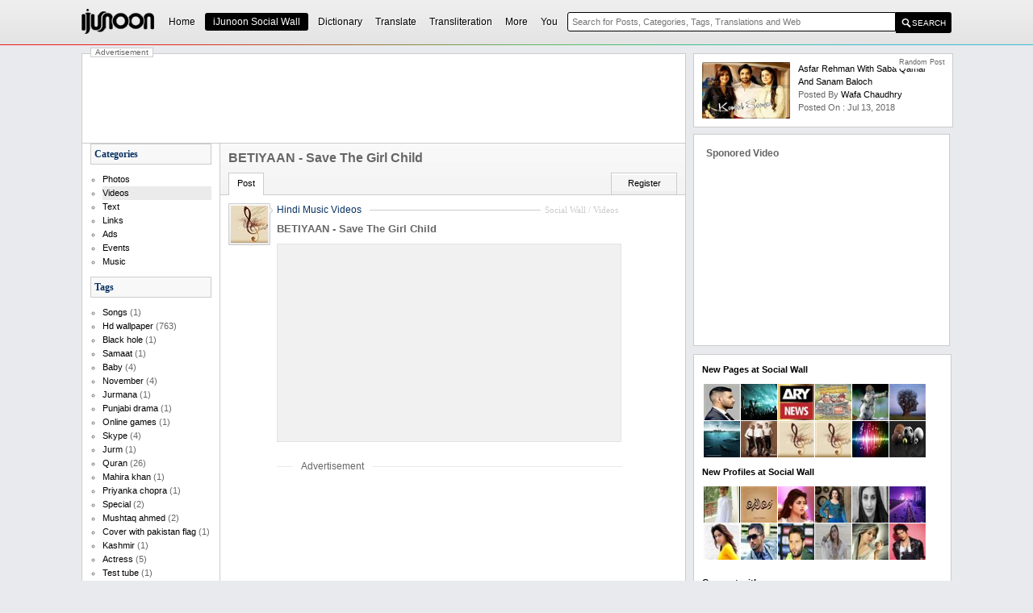

--- FILE ---
content_type: text/html; charset=utf-8
request_url: https://ijunoon.com/social-wall/videos/betiyaan-save-the-girl-child/
body_size: 9056
content:

<!DOCTYPE html PUBLIC "-//W3C//DTD XHTML 1.0 Transitional//EN" "https://www.w3.org/TR/xhtml1/DTD/xhtml1-transitional.dtd">

<html xmlns="https://www.w3.org/1999/xhtml">
<head>
    <title>BETIYAAN - Save The Girl Child</title>
    <meta name="description" content="iJunoon Social Wall is Social Platform where you can share your posts make friend and much more" />


<link rel="canonical" href="https://www.ijunoon.com/social-wall/videos/betiyaan-save-the-girl-child" />



    <script src="/sw-store/themes/ijunoon/js/wall.js" type="text/javascript"></script>
    
    <link href="/sw-store/themes/ijunoon/css/common.css" rel="stylesheet" type="text/css" />
    <link href="/sw-store/themes/ijunoon/css/menu.css" rel="stylesheet" type="text/css" />
    <link href="/sw-store/themes/ijunoon/css/wall.css" rel="stylesheet" type="text/css" />
    <link href="/sw-store/themes/ijunoon/css/forms.css" rel="stylesheet" type="text/css" />
    <link href="/sw-store/themes/ijunoon/css/sc.css" rel="stylesheet" type="text/css" />
    <script type="text/javascript" src="/sw-lib/js/jquery-1.9.0.min.js"></script>
	<script type="text/javascript" src="/sw-lib/box/jquery.fancybox.js?v=2.1.4"></script>
    <script type="text/javascript" src="/sw-lib/box/helpers/jquery.fancybox-media.js?v=1.0.5"></script>
	<link rel="stylesheet" type="text/css" href="/sw-lib/box/jquery.fancybox.css?v=2.1.4" media="screen" />
    <script src="/sw-store/themes/ijunoon/js/w_m_fq.js" type="text/javascript"></script>
    
<link rel="stylesheet" type="text/css" href="/sw-store/themes/ijunoon/css/globalstyle.css" />
    <link href="/sw-store/themes/ijunoon/css/responsive.css?" rel="stylesheet" type="text/css" />

    <style type="text/css">
        
    </style>

    <!--[if IE 7]>
	<link rel="stylesheet" type="text/css" href="/sw-store/themes/ijunoon/css/ie7.css" />
<![endif]-->

<!--[if IE 8]>
	<link rel="stylesheet" type="text/css" href="/sw-store/themes/ijunoon/css/ie8.css" />
<![endif]-->

</head>
<body id="inner">

<div class="header shadow">
   
      <div class="bar"></div>
    <div id="bar">
      
        <div id="logo">

            <a href="/">
                <img alt="iJunoon | Internet Junoon" src="/sw-store/themes/ijunoon/images/logo_transparent.png"></a>

        </div>



        <nav>
            <ul><li><a href="/">Home</a></li></li><li class="mnu0 active social-wall" ><a  id="mg6" onclick="show_mega('mg', '6', '6', 'mg');return false;" onmouseout="delayhidemenu('mgmg6','mg6');" 
 href="/social-wall/" class="minactive">iJunoon Social Wall</a></li>
<li class="mnu1" ><a  id="mg1" onclick="show_mega('mg', '1', '6', 'mg');return false;" onmouseout="delayhidemenu('mgmg1','mg1');" 
 href="https://www.ijunoon.com/urdudic" class="minactive">Dictionary</a></li>
<li class="mnu2" ><a  id="mg2" onclick="show_mega('mg', '2', '6', 'mg');return false;" onmouseout="delayhidemenu('mgmg2','mg2');" 
 href="http://translate.ijunoon.com" class="minactive">Translate</a></li>
<li class="mnu3" ><a  id="mg3"  onclick="show_mega('mg', '3', '6', 'mg');return false;" onmouseout="delayhidemenu('mgmg3','mg3');" 
 href="/transliteration/" class="minactive">Transliteration</a></li>
<li class="mnu4 nav_more" id="nav_more"><a id="mg4"  onclick="show_mega('mg', '4', '6', 'mg');return false;" href="#" onmouseout="delayhidemenu('mgmg4','mg4');">More</a></li>
<li class="mnu5 nav_more" id="nav_more"><a id="mg5"  onclick="show_mega('mg', '5', '6', 'mg');return false;" href="#" onmouseout="delayhidemenu('mgmg5','mg5');">You</a></li>
</ul>
         
        </nav>





        <div id="search" style="position:relative;" itemscope itemtype="https://schema.org/WebSite">
         <meta itemprop="url" content="https://www.ijunoon.com/"/>
<form action="https://www.ijunoon.com/redirect.aspx" name="searchform" itemprop="potentialAction" itemscope itemtype="https://schema.org/SearchAction"><meta itemprop="target" content="https://www.ijunoon.com/redirect.aspx?q={q}"/><input class="s_input" tabindex="1" onfocus="autocom();" onkeypress="autocom();" placeholder="Search for Posts, Categories, Tags, Translations and Web" onkeyup="autocom();" onkeydown="autocom();" name="q" type="text" autocomplete="off" itemprop="query-input" required><input type="hidden" name="ka" value="0"><input class="s_submit" type="submit" value="SEARCH"></form>
            <div id="autocomp" class="hid">
             <div id="autocompcontent"></div>
            </div>
        </div>
    </div>


</div>

<div class="hid" id="mgmg1" onmouseover="show_mega('mg', '1', '6', 'mg');" onmouseout="delayhidemenu('mgmg1','mg1');"><div id="mega_dictionary"></div></div>
<div class="hid" id="mgmg2" onmouseover="show_mega('mg', '2', '6', 'mg');" onmouseout="delayhidemenu('mgmg2','mg2');"><div id="mega_translate"></div></div>
<div class="hid" id="mgmg3" onmouseover="show_mega('mg', '3', '6', 'mg');" onmouseout="delayhidemenu('mgmg3','mg3');"><div id="mega_transliteration"></div></div>
<div class="hid" id="mgmg4" onmouseover="show_mega('mg', '4', '6', 'mg');" onmouseout="delayhidemenu('mgmg4','mg4');"><div id="all_links">


<div class="mega_holder_cover">
<div class="mega_holder">

            <ul>
                <li><h4>Dictionaries</h4>
                    <ul>
                        <li><a href="/urdudic/">Urdu Dictionary</a></li>
                        <li><a href="/punjabi/">Punjabi Dictionary</a></li>
                        <li><a href="/pashto/">Pashto Dictionary</a></li>
                        <li><a href="/balochi/">Balochi Dictionary</a></li>
                        <li><a href="/sindhi/">Sindhi Dictionary</a></li>
                        <li><a href="/saraiki/">Saraiki Dictionary</a></li>
                        <li><a href="/brahui/">Brahui Dictionary</a></li>
                        <li><a href="/name/">Names Dictionary</a></li>
                        <li><a href="/dictionary/">More Dictionaries</a></li>
                    </ul>
                </li>

                    <li><h4>Language Tools</h4>
                    <ul>
                        <li><a href="http://translate.ijunoon.com">Translate</a></li>
                        <li><a href="/transliteration">Transliteration</a></li>
                        <li><a href="/inpage-to-urdu-unicode-text/">Inpage Converter</a></li>
                
                    </ul>
                </li>

                 

                              <li><h4>Directory</h4>
                    <ul>
                        <li><a href="/web-directory/">Web Directory</a></li>
                        <li><a href="/teldir2pk/">Telephone Directory</a></li>
                      
                       
                
                    </ul>
                </li>

                                <li><h4>Articles</h4>
                    <ul>
                        <li><a href="/articles/health/">Health</a></li>
                        <li><a href="/articles/interesting/">Interesting</a></li>
                        <li><a href="/articles/technology/">Technology</a></li>
                        <li><a href="/articles/sports/">Sports</a></li>
                
                    </ul>
                </li>

                                   <li><h4>Gallery</h4>
                    <ul>
                        <li><a href="/gallery/funny-photos/">Funny Photos</a></li>
                        <li><a href="/facebook-photo-comments/">Photo Comments</a></li>
                        <li><a href="/gallery/places/">Places</a></li>
                        <li><a href="/gallery/people/">People</a></li>
                
                    </ul>
                </li>

                              <li><h4>Facebook Covers</h4>
                    <ul>
                        <li><a href="/facebook-cover/congratulations/">Congratulations</a></li>
                        <li><a href="/facebook-cover/independence-day/">Pakistan</a></li>
                        <li><a href="/facebook-cover/">More</a></li>
                
                
                    </ul>
                </li>

                                        <li><h4>Wallpapers</h4>
                    <ul>
                        <li><a href="/wallpapers/independence-day/">Independence Day</a></li>
                        <li><a href="/wallpapers/eid/">Eid</a></li>
                        <li><a href="/wallpapers/ramadan/">Ramadan</a></li>
                        <li><a href="/wallpapers/">More</a></li>
                
                    </ul>
                </li>

                         <li><h4>Poetry</h4>
                    <ul>
                        <li><a href="/poetry/love/">Love/Romantic</a></li>
                        <li><a href="/poetry/sad/">Sad</a></li>
                        <li><a href="/poetry/general/">Miscellaneous</a></li>
                        <li><a href="/poetry/friendship/">Friendship</a></li>
                
                    </ul>
                </li>

                <li>
                    <h4>SMS Messages</h4>
                    <ul>
                        <li><a href="/sms/funny/">Funny</a></li>
                        <li><a href="/sms/love/">Love</a></li>
                        <li><a href="/sms/good-morning/">Good Morning</a></li>
                        <li><a href="/sms/good-night/">Good Night</a></li>
                         <li><a href=" /sms/friendship/">Friendship</a></li>
                       

                    </ul>
                </li>

                        <li>
                    <h4>Jokes</h4>
                    <ul>
                        <li><a href="/jokes/baap-aur-beta/">Baap or Beta</a></li>
                        <li><a href="/jokes/miya-aur-biwi/">Miya or Biwi</a></li>
                        <li><a href="/jokes/ustaad-aur-shagird/">Ustaad or Shagird</a></li>
                        <li><a href="/jokes/doctor-aur-mareez/">Doctor or Mareez</a></li>
                         <li><a href="/jokes/larka-aur-larki/">Larka or Larki</a></li>
                         <li><a href="/jokes/miscellaneous/">Miscellaneous</a></li>
                        
                    </ul>
                </li>

                    <li>
                    <h4>Fashion</h4>
                    <ul>
                        <li><a href="/fashion/women/">Women</a></li>
                        <li><a href="/fashion/men/">Men</a></li>
                        <li><a href="/fashion/mehandi-designs/">Mehndi Designs</a></li>
                        <li><a href="/fashion/">More</a></li>

                    </ul>
                </li>

                         <li>
                    <h4>#hashtags</h4>
                    <ul>
                        <li><a href="/hashtag/latestnews/">#latestnews</a></li>
                        <li><a href="/hashtag/thisdayinhistory/">#thisdayinhistory</a></li>
                        <li><a href="/hashtag/cricket/">#cricket</a></li>
                        <li><a href="/hashtag/releasedate/">#ReleaseDate</a></li>

                    </ul>
                </li>

                            <li>
                    <h4>More</h4>
                    <ul>
                         <li><a href="/hoax/miscellaneous/">HOAX</a></li>
                        <li><a href="/quotes/">Quotes</a></li>
                        <li><a href="/food-recipes/">Food Recipes</a></li>
                        <li><a href="/stories/">stories</a></li>
                        <li><a href="/archives/">Archives</a></li>
                        <li><a href="/pakistan-flag-display-photo/"> Pakistan Flag Display Photo</a></li>
                       

                    </ul>
                </li>
            </ul>

        </div> </div>



</div></div>
<div class="hid" id="mgmg5" onmouseover="show_mega('mg', '5', '6', 'mg');" onmouseout="delayhidemenu('mgmg5','mg5');"><div id="mega_you"></div></div>
<div class="hid" id="mgmg6" onmouseover="show_mega('mg', '6', '6', 'mg');" onmouseout="delayhidemenu('mgmg6','mg6');"><div id="mega_social"></div></div>


<script>$("#mega_dictionary").load("/sw-lib/load/mega_dictionary.aspx");</script>
<script>$("#mega_translate").load("/sw-lib/load/mega_translate.aspx");</script>
<script>$("#mega_transliteration").load("/sw-lib/load/mega_transliteration.aspx");</script>
<script>$("#mega_you").load("/sw-lib/load/mega_you.aspx");</script>
<script>$("#mega_social").load("/sw-lib/load/mega_social.aspx");</script>





    <input type="hidden" name="currentpage" id="currentpage" value="0" />
    
    <input type="hidden" name="scrollpaging" id="scrollpaging" value="0" />
    
        <div class="bg_cover"></div>
<div id="main">

<div>
    <div class="content_wrapper">


        <div class="banner_holder"><span class="adv-heading">Advertisement</span>

<script async src="//pagead2.googlesyndication.com/pagead/js/adsbygoogle.js"></script>
<!-- 728x90, created 1/27/09 -->
<ins class="adsbygoogle"
     style="display:inline-block;width:728px;height:90px"
     data-ad-client="ca-pub-7415536999055874"
     data-ad-slot="0458172397"></ins>
<script>
    (adsbygoogle = window.adsbygoogle || []).push({});
</script>


</div>


<div id="leftCol"><div>
<div id="user_info"></div><script>$("#user_info").load("/sw-lib/load/user_info.aspx");</script>




</div><div><container>
<div class="widgetLists">
<h3>Categories</h3>
<ul id="cat" class="social-wall"><li><a href="/social-wall/photos/">Photos</a>  </li><li class="active"><a href="/social-wall/videos/">Videos</a>  </li><li><a href="/social-wall/text/">Text</a>  </li><li><a href="/social-wall/links/">Links</a>  </li><li><a href="/social-wall/ads/">Ads</a>  </li><li><a href="/social-wall/events/">Events</a>  </li><li class="last"><a href="/social-wall/music/">Music</a>  </li></ul>
</div>
</container></div><div>





</div><div>
<container>
<div class="widgetLists">
<h3>Tags</h3>

<ul class="tags"><li><a href="/tag/songs/">Songs </a>  (1)</li><li><a href="/tag/HD-Wallpaper/">Hd wallpaper </a>  (763)</li><li><a href="/tag/black-hole/">Black hole </a>  (1)</li><li><a href="/tag/samaat/">Samaat </a>  (1)</li><li><a href="/tag/Baby/">Baby </a>  (4)</li><li><a href="/tag/november/">November </a>  (4)</li><li><a href="/tag/jurmana/">Jurmana </a>  (1)</li><li><a href="/tag/Punjabi-Drama/">Punjabi drama </a>  (1)</li><li><a href="/tag/online-games/">Online games </a>  (1)</li><li><a href="/tag/Skype/">Skype </a>  (4)</li><li><a href="/tag/jurm/">Jurm </a>  (1)</li><li><a href="/tag/quran/">Quran </a>  (26)</li><li><a href="/tag/Mahira-Khan/">Mahira khan </a>  (1)</li><li><a href="/tag/priyanka-chopra/">Priyanka chopra </a>  (1)</li><li><a href="/tag/Special/">Special </a>  (2)</li><li><a href="/tag/Mushtaq-Ahmed/">Mushtaq ahmed </a>  (2)</li><li><a href="/tag/Cover-with-Pakistan-Flag/">Cover with pakistan flag </a>  (1)</li><li><a href="/tag/kashmir/">Kashmir </a>  (1)</li><li><a href="/tag/Actress/">Actress </a>  (5)</li><li><a href="/tag/test-tube/">Test tube </a>  (1)</li></ul>

</div>

</container></div><div><div class="widgetLists">
<h3>Archives</h3>
<ul class="plist">
</div></div><div>
<container>
<div class="widgetLists">
<h3>Partners</h3>

<ul class="plist">


<li><a target="_blank" href="http://www.urdu.co">urdu.co | اردو</a></li>



<li><a target="_blank" href="http://www.junoon.co">Junoon.co</a></li>



<li><a target="_blank" href="https://www.webjazba.com">Web Jazba</a></li>


</ul>

</div>
</container></div></div>
<div id="content">


<div>

</div>
<div><div id="social-wall" class="social-wall videos betiyaan-save-the-girl-child">
<div>






















</div>
</div></div>

    
<div id="social-wall" class="social-wall photos ">




    <div class="heading_bg feed_stick">
        

                <h1>BETIYAAN - Save The Girl Child</h1>
         

  
   
            <ul class="tabs">
                <li class="first"></li>
                <li class="tactive"><a title="Posts from iJunoon and Users" href="/social-wall">Post</a></li>

                <li class="tinctive" style="border-left: solid 1px #cccccc; margin-right: 10px; width: 80px; text-align: center;float:right;"><a title="Register at iJunoon Social Wall" href="/sign-up/">Register</a></li>
            </ul>
     
    </div>













</div>
    

<div id="ijwall">

<div class="wallentry" itemprop="video" itemscope itemtype="https://schema.org/VideoObject">
<div class="img">
<div><a href="/profile/hindi-music-videos/" style=" background-image: url('/sw-store/images/profile/thumbs/hindi-music-videos-ijunoon.com-3552682014.jpg');">&nbsp;</a></div>

</div>
<div class="data">

<!--user--><span class="wallcat">Social Wall  / Videos </span><h4><a class="heading" href="/profile/hindi-music-videos/">Hindi  Music Videos  </a></h4><!--/user-->
<!--heading--><h3 itemprop="name"><a class="bodyLink" href="/social-wall/videos/betiyaan-save-the-girl-child/">BETIYAAN - Save The Girl Child</a></h3><!--/heading-->


  <meta itemprop="duration" content="T1M33S" />
  <meta itemprop="thumbnailUrl" content="http://alpha.ijunoon.comhttps://img.youtube.com/vi/eqdo2Bodasg/0.jpg" />
  <meta itemprop="contentURL" content="http://www.youtube.com/watch?v=eqdo2Bodasg" />
  <meta itemprop="embedURL" content="http://www.youtube.com/watch?v=eqdo2Bodasg" />
  <meta itemprop="uploadDate" content="2011-07-05T08:00:00+08:00" />
  <meta itemprop="height" content="235" />
  <meta itemprop="width" content="418" />
<meta itemprop="description" content="" />

<div class="bodyVideo">
 <iframe width="418" height="235" src="//www.youtube.com/embed/eqdo2Bodasg" frameborder="0" allowfullscreen></iframe>
</div>

<div style="margin-top:30px;margin-bottom:10px;padding-bottom:15px;border-bottom:solid 1px #e9e9e9;position:relative;">
<div style="margin-top:20px;border-top:solid 1px #e9e9e9;padding-bottom:20px;"><span style='position:absolute;top:-8px;background-color:#ffffff;padding-left:10px;padding-right:10px;display:inline-block;left:20px;'>Advertisement</span></div>
<script async src="//pagead2.googlesyndication.com/pagead/js/adsbygoogle.js"></script>
<!-- facebook cover -->
<ins class="adsbygoogle"
     style="display:inline-block;width:336px;height:280px"
     data-ad-client="ca-pub-7415536999055874"
     data-ad-slot="9530524265"></ins>
<script>
    (adsbygoogle = window.adsbygoogle || []).push({});
</script>

</div>
<div class="bodyButtons">

<span class="bodyButtonsA">
<span class="like"></span><input value="Like" type="button" id="l699530" onclick="YouLiked('699530');return false;"><input value="UnLike" type="button" class="hidden" id="u699530" onclick="YouUnLiked('699530');return false;">
<span class="cmnt"></span><input type="button" onclick="CommentIT('699530'); return false;" value="Comment"><span class="shares"></span><input class="share" type="button" onclick="    ShareIT('699530', 'BETIYAAN - Save The Girl Child', 'https://www.ijunoon.com/social-wall/videos/betiyaan-save-the-girl-child/'); return false;" value="Share" /> · 
<span id="c699530">0 Like  · </span>
Jul 28, 2017 at 01:07 

</span>

<form name="forms699530" method="post"  onsubmit="xmlhttpPost('/sw-lib/load/share.aspx', 'forms699530', 'ss699530', 'adding comment...'); return false;">
<div id="ss699530"></div> 
<span class="hidden" id="sh699530"></span>
</form>

<form name="form699530" method="post"  onsubmit="xmlhttpPost('/sw-lib/load/comment.aspx?postid=699530', 'form699530', 'rs699530', 'adding comment...'); return false;">
<div id="rs699530"></div> 
<span class="hidden" id="cm699530"></span>
</form>


</div>
<span class="bodyCats"><span>Category:</span> <a href="/social-wall/videos">videos</a> </span>
 

</div>
<div class="bclr">&nbsp;</div>
        <div class="view_ad">

        

    </div>



    <div class="view_latest">
    <h4>Latest Posts in social-wall</h4>
    <div style="padding:10px;"><ul><li><a href="/social-wall/text/loug-is-sawal-mai-buhat-uljhay-rehte-hain">Loug is sawal mai buhat uljhay rehte hain</a><span>Posted by : <a href="/profile/haseeb.raza/">haseeb raza</a> on </li><li><a href="/social-wall/photos/meri-maa-hai">Meri Maa Hai</a><span>Posted by : <a href="/profile/kashif.qureshi/">kashif qureshi</a> on </li><li><a href="/social-wall/photos/ba-wazu-sona">Ba-Wazu Sona</a><span>Posted by : <a href="/profile/muzammil/">Muzammil Shahzad</a> on </li><li><a href="/social-wall/photos/ba-wazu-sona">Ba-Wazu Sona</a><span>Posted by : <a href="/profile/muzammil/">Muzammil Shahzad</a> on </li><li><a href="/social-wall/photos/ghussa-peena">Ghussa Peena</a><span>Posted by : <a href="/profile/Muhammad.Aftab./">Muhammad Aftab</a> on </li><li><a href="/social-wall/text/nafs-ki-tamanna">Nafs ki Tamanna</a><span>Posted by : <a href="/profile/minu/">minu malik</a> on </li><li><a href="/social-wall/text/dunya-mai-3-tarha-k-mard-hoty-hain">Dunya mai 3 tarha k mard hoty hain.</a><span>Posted by : <a href="/profile/Mohammad.Iqbal/">Mohammad Iqbal</a> on </li><li><a href="/social-wall/text/dunya-mai-3-tarha-k-mard-hoty-hain">Dunya mai 3 tarha k mard hoty hain.</a><span>Posted by : <a href="/profile/Mohammad.Iqbal/">Mohammad Iqbal</a> on </li><li><a href="/social-wall/text/dost-ne-dost-se-p0cha">Dost ne dost se p0cha</a><span>Posted by : <a href="/profile/amir.rasheed/">amir rasheed</a> on </li><li><a href="/social-wall/photos/aey-parwardigar">Aey Parwardigar</a><span>Posted by : <a href="/profile/samreen/">samreen anjum</a> on </li></ul></div>

</div>
</div>
    <script>CommentIT('699530', 'auto');</script>

    <div id="result"></div>
    <div id="result1"></div>
    <div id="result2"></div>
    <div id="result3"></div>
    <div id="result4"></div>
    <div id="result5"></div>
    <div id="result6"></div>
    <div id="result7"></div>
    <div id="result8"></div>
    <div id="result9"></div>
    <div id="result10"></div>
    <div id="result11"></div>
    <div id="result12"></div>
    <div id="result13"></div>
    <div id="result14"></div>
    <div id="result15"></div>
    <div id="result16"></div>
    <div id="result17"></div>
    <div id="result18"></div>
    <div id="result19"></div>
    <div id="result20"></div>
</div>

</div>
        </div>
<div id="rightCol"><div>
<div id="_6c7e8f3cb714d_random" class="random shadow"><a class="r_image" title="Asfar Rehman with Saba Qamar and Sanam Baloch" href="/social-wall/photos/asfar-rehman-with-saba-qamar-and-sanam-baloch/"><img align="left" src="/sw-store/images/social-wall/thumbs/thumb-junoon.co-163222149.jpg" /></a><div class="r_detail"><a style='color:#000000;' href="/social-wall/photos/asfar-rehman-with-saba-qamar-and-sanam-baloch/">Asfar Rehman with Saba Qamar and Sanam Baloch</a><br />Posted by <a href="/profile/wafa.chaudhry/">wafa chaudhry</a><br />Posted on : Jul 13, 2018</div></div>

<h4 style="position:absolute;top:-97px;padding-right:8px;padding-left:6px;right:0px;background-color:#ffffff;font-size:9px;z-index:300;font-weight:lighter;">Random Post</h4>




</div><div>





</div><div></div><div>

<div id="social" class="box shadow" style="padding:15px;box-sizing: border-box;">
<h4 style='font-size:12px;color:#666666;margin:0px;padding:0px;'>Sponored Video</h4>
<iframe style="width:100%" height="215" src="https://www.youtube.com/embed/FxiNciJdCQo" title="YouTube video player" frameborder="0" allow="accelerometer; autoplay; clipboard-write; encrypted-media; gyroscope; picture-in-picture" allowfullscreen></iframe>
</div>

<div id="social" class="box shadow">

<h4 style='color:#000000;margin-top:10px;font-size:11px;margin-left:10px;'>New Pages at Social Wall</h4><div style="margin-top:10px;margin-left:12px;width:300px;overflow:hidden;height:91px;"><div style="width:310px;overflow:hidden;height:95px;"><div style='overflow:hidden;height:45px;width:45px;float:left;margin-bottom:1px;margin-right:1px;'><a title="ZaidAliT " href="/profile/ZaidAliT/"><img width="45" height="45" src="/sw-store/images/profile/thumbs/ZaidAliT-ijunoon.com-25126338.jpg" /></a></div><div style='overflow:hidden;height:45px;width:45px;float:left;margin-bottom:1px;margin-right:1px;'><a title="Viral in Pakistan" href="/profile/viral-in-pakistan/"><img width="45" height="45" src="/sw-store/images/profile/thumbs/viral-in-pakistan-ijunoon.com-4835892014.jpg" /></a></div><div style='overflow:hidden;height:45px;width:45px;float:left;margin-bottom:1px;margin-right:1px;'><a title="ARY News" href="/profile/ary-news/"><img width="45" height="45" src="/sw-store/images/profile/thumbs/ary-news-ijunoon.com-2048792014.jpg" /></a></div><div style='overflow:hidden;height:45px;width:45px;float:left;margin-bottom:1px;margin-right:1px;'><a title="Na Maloom Afraad" href="/profile/na-maloom-afraad/"><img width="45" height="45" src="/sw-store/images/profile/thumbs/na-maloom-afraad-ijunoon.com-838592014.jpg" /></a></div><div style='overflow:hidden;height:45px;width:45px;float:left;margin-bottom:1px;margin-right:1px;'><a title="Funny Videos" href="/profile/funny-videos/"><img width="45" height="45" src="/sw-store/images/profile/thumbs/funny-videos-ijunoon.com-14412682014.jpg" /></a></div><div style='overflow:hidden;height:45px;width:45px;float:left;margin-bottom:1px;margin-right:1px;'><a title="Interesting Videos" href="/profile/interesting-videos/"><img width="45" height="45" src="/sw-store/images/profile/thumbs/interesting-videos-ijunoon.com-13352682014.jpg" /></a></div><div style='overflow:hidden;height:45px;width:45px;float:left;margin-bottom:1px;margin-right:1px;'><a title="Video Ads" href="/profile/video-advertisements/"><img width="45" height="45" src="/sw-store/images/profile/thumbs/video-advertisements-ijunoon.com-11242682014.jpg" /></a></div><div style='overflow:hidden;height:45px;width:45px;float:left;margin-bottom:1px;margin-right:1px;'><a title="English Music Videos" href="/profile/english-music-videos/"><img width="45" height="45" src="/sw-store/images/profile/thumbs/english-music-videos-ijunoon.com-8232682014.jpg" /></a></div><div style='overflow:hidden;height:45px;width:45px;float:left;margin-bottom:1px;margin-right:1px;'><a title="Punjabi Music Videos" href="/profile/punjabi-music-videos/"><img width="45" height="45" src="/sw-store/images/profile/thumbs/punjabi-music-videos-ijunoon.com-3552682014.jpg" /></a></div><div style='overflow:hidden;height:45px;width:45px;float:left;margin-bottom:1px;margin-right:1px;'><a title="Hindi Music Videos" href="/profile/hindi-music-videos/"><img width="45" height="45" src="/sw-store/images/profile/thumbs/hindi-music-videos-ijunoon.com-3552682014.jpg" /></a></div><div style='overflow:hidden;height:45px;width:45px;float:left;margin-bottom:1px;margin-right:1px;'><a title="Bollywood Music Videos" href="/profile/bollywood-music-videos/"><img width="45" height="45" src="/sw-store/images/profile/thumbs/bollywood-music-videos-ijunoon.com-2572682014.jpg" /></a></div><div style='overflow:hidden;height:45px;width:45px;float:left;margin-bottom:1px;margin-right:1px;'><a title="Sports and Games Videos" href="/profile/sports-and-games-videos/"><img width="45" height="45" src="/sw-store/images/profile/thumbs/sports-and-games-videos-ijunoon.com-58302682014.jpg" /></a></div></div></div><h4 style='color:#000000;margin-top:10px;font-size:11px;margin-left:10px;'>New Profiles at Social Wall</h4><div style="margin-top:10px;margin-left:12px;width:300px;overflow:hidden;height:91px;"><div style="width:310px;overflow:hidden;height:95px;"><div style='overflow:hidden;height:45px;width:45px;float:left;margin-bottom:1px;margin-right:1px;'><a title="Uzair Ahmed" href="/profile/uzair/"><img width="45" height="45" src="/sw-store/images/profile/thumbs/uzair-ijunoon.com-7221630.jpg" /></a></div><div style='overflow:hidden;height:45px;width:45px;float:left;margin-bottom:1px;margin-right:1px;'><a title="Zain Al Abedin" href="/profile/zainalabedin/"><img width="45" height="45" src="/sw-store/images/profile/thumbs/zainalabedin-ijunoon.com-191083850.jpg" /></a></div><div style='overflow:hidden;height:45px;width:45px;float:left;margin-bottom:1px;margin-right:1px;'><a title="Samra Ali" href="/profile/samra.ali/"><img width="45" height="45" src="/sw-store/images/profile/thumbs/samra.ali-ijunoon.com-22841954.jpg" /></a></div><div style='overflow:hidden;height:45px;width:45px;float:left;margin-bottom:1px;margin-right:1px;'><a title="amna obaid" href="/profile/amna.obaid/"><img width="45" height="45" src="/sw-store/images/profile/thumbs/amna.obaid-ijunoon.com-1512329.png" /></a></div><div style='overflow:hidden;height:45px;width:45px;float:left;margin-bottom:1px;margin-right:1px;'><a title="Uzma Shaheen" href="/profile/uzma.shaheen/"><img width="45" height="45" src="/sw-store/images/profile/thumbs/uzma.shaheen-ijunoon.com-204115757.jpg" /></a></div><div style='overflow:hidden;height:45px;width:45px;float:left;margin-bottom:1px;margin-right:1px;'><a title="Saeed Sarwar" href="/profile/Saeed.Sarwar/"><img width="45" height="45" src="/sw-store/images/profile/thumbs/Saeed.Sarwar-ijunoon.com-164123936.jpg" /></a></div><div style='overflow:hidden;height:45px;width:45px;float:left;margin-bottom:1px;margin-right:1px;'><a title="Simran Chaudhry" href="/profile/Simran.Chaudhry/"><img width="45" height="45" src="/sw-store/images/profile/thumbs/Simran.Chaudhry-ijunoon.com-164123635.png" /></a></div><div style='overflow:hidden;height:45px;width:45px;float:left;margin-bottom:1px;margin-right:1px;'><a title="Gulzar Ahmed" href="/profile/gulzar.ahmed/"><img width="45" height="45" src="/sw-store/images/profile/thumbs/gulzar.ahmed-ijunoon.com-45151342014.jpg" /></a></div><div style='overflow:hidden;height:45px;width:45px;float:left;margin-bottom:1px;margin-right:1px;'><a title="Nasir Alam" href="/profile/nasir.alam/"><img width="45" height="45" src="/sw-store/images/profile/thumbs/nasir.alam-ijunoon.com-41351342014.jpg" /></a></div><div style='overflow:hidden;height:45px;width:45px;float:left;margin-bottom:1px;margin-right:1px;'><a title="Urooj Zahed" href="/profile/urooj.zahed/"><img width="45" height="45" src="/sw-store/images/profile/thumbs/urooj.zahed-ijunoon.com-31391214.jpg" /></a></div><div style='overflow:hidden;height:45px;width:45px;float:left;margin-bottom:1px;margin-right:1px;'><a title="Sobia Malik" href="/profile/Sobia.Malik/"><img width="45" height="45" src="/sw-store/images/profile/thumbs/Sobia.Malik-ijunoon.com-293131139.jpg" /></a></div><div style='overflow:hidden;height:45px;width:45px;float:left;margin-bottom:1px;margin-right:1px;'><a title="abid aqeel" href="/profile/abid.aqeel/"><img width="45" height="45" src="/sw-store/images/profile/thumbs/abid.aqeel-ijunoon.com-29311540.jpg" /></a></div></div></div><h4 style='color:#000000;margin-top:20px;font-size:11px;margin-left:10px;'>Connect with us</h4>


<div class="socialBOX" >
<div><a href="https://www.facebook.com/ijunoon/"><img src="/sw-store/themes/ijunoon/images/social/facebook.png" /></a><br />Facebook</div>
<div><a href="https://www.twitter.com/ijunoon/"><img src="/sw-store/themes/ijunoon/images/social/twitter.png" /></a><br />Twitter</div>
<div><a href="https://plus.google.com/+ijunoon/"><img src="/sw-store/themes/ijunoon/images/social/google.png" /></a><br />Google +</div>
<div><a href="https://www.ijunoon.com/rss/"><img src="/sw-store/themes/ijunoon/images/social/rss.png" /></a><br />RSS</div>
</div>
<div style="clear:both;"></div>





</div>




</div><div>
<container>
<div class="ads_ad">


</div>
    </container>



</div>
    <div id="dbox"><div id="dictionary" style="width:300px;"></div></div>
<div style="margin-top:10px;">

</div>
</div>
<div class="clear"></div>
</div>



</div>
<div id="footer">

<div class="footer">

    Copyright © 2026 iJunoon All Rights Reserved.


<script>
    (function(i, s, o, g, r, a, m) {
        i['GoogleAnalyticsObject'] = r; i[r] = i[r] || function() {
            (i[r].q = i[r].q || []).push(arguments)
        }, i[r].l = 1 * new Date(); a = s.createElement(o),
  m = s.getElementsByTagName(o)[0]; a.async = 1; a.src = g; m.parentNode.insertBefore(a, m)
    })(window, document, 'script', '//www.google-analytics.com/analytics.js', 'ga');

    ga('create', 'UA-3504141-1', 'auto');
    ga('send', 'pageview');

</script>


</div></div>
</body>
</html>






--- FILE ---
content_type: text/html; charset=utf-8
request_url: https://www.google.com/recaptcha/api2/aframe
body_size: 266
content:
<!DOCTYPE HTML><html><head><meta http-equiv="content-type" content="text/html; charset=UTF-8"></head><body><script nonce="G45Zt7U_3E9SW7YklaleiA">/** Anti-fraud and anti-abuse applications only. See google.com/recaptcha */ try{var clients={'sodar':'https://pagead2.googlesyndication.com/pagead/sodar?'};window.addEventListener("message",function(a){try{if(a.source===window.parent){var b=JSON.parse(a.data);var c=clients[b['id']];if(c){var d=document.createElement('img');d.src=c+b['params']+'&rc='+(localStorage.getItem("rc::a")?sessionStorage.getItem("rc::b"):"");window.document.body.appendChild(d);sessionStorage.setItem("rc::e",parseInt(sessionStorage.getItem("rc::e")||0)+1);localStorage.setItem("rc::h",'1768738673063');}}}catch(b){}});window.parent.postMessage("_grecaptcha_ready", "*");}catch(b){}</script></body></html>

--- FILE ---
content_type: text/css
request_url: https://ijunoon.com/sw-store/themes/ijunoon/css/common.css
body_size: 6661
content:
html, body, div, span, applet, object, iframe, h1, h2, h3, h4, h5, h6, p, blockquote, pre, a, img, sub, sup, ol, ul, li, fieldset, form, label, legend, table, caption, tbody, thead, tr, th, td, button {
	margin: 0;
	padding: 0;
	border: 0;
	outline: 0;

	font-style: inherit;
	font-size: 100%;
	font-family: inherit;
}
body {
	color: #666666;
	padding: 0;
	margin: 0;
	font-family: Arial, sans-serif;
	font-size: 12px;
	line-height: 16px;

	height: 100%;
    background-color:#e9eaed;


}
.clear{clear:both;}

a {
	color: #000000;
	text-decoration: none;
}
a:hover {
	text-decoration: underline;
	cursor: pointer;
}


input, textarea {
	border: 1px solid #ccc;
	padding: 2px;
	font-size: 14px;
	color: #777;
}
.divider {
	height: 1px;
	overflow: hidden;
	background: #ccc;
	margin: 15px 0;
}
.divider2 {
	height: 1px;
	overflow: hidden;
	border-bottom: 1px dashed #ccc;
	margin: 5px 0 15px;
}
.buttonDesText {
	line-height: 32px;
	margin-right: 5px;
}
.normalText {
	font-weight: normal;
}
.marTop10 {
	margin: 10px 0 0 0;
}
.marRight10 {
	margin: 0 10px 0 0 ;
}
.marTop12 {
	margin-top: 12px;
}
.marTop15 {
	margin: 15px 0 0 0;
}
.asterixRequired {
	color: #ff0000;
}
.cursorNon {
	cursor: text;
}


#mainHeader{width:990px;margin-right:auto;margin-left:auto;background-color:#ffffff;}



#topRight{height:100px;width:728px;float:left;margin-top:10px;text-align:right;margin-left:40px;}


#wdRelated{}

#wdRelated ul{margin:0px;padding:0px;list-style:none;}

#wdRelated ul li{margin:0px;padding:5px;list-style:none;}

#wdRelated ul li a{color:#000000;font-size:11px;}


#wdRelated{}

#wdRelated .d1{background-color:#ededed;}

#wdRelated .in{font-size:10px;}
#wdRelated .on{font-size:10px;}



#wdTop{}

#wdTop ul{margin:0px;padding:0px;list-style:none;}

#wdTop ul li{margin:0px;padding:5px;list-style:none;}

#wdTop ul li a{color:#000000;font-size:11px;}


#wdTop{}

#wdTop .d1{background-color:#ededed;}

#wdTop .in{font-size:10px;}
#wdTop .on{font-size:10px;}


#wdLatest{}

#wdLatest ul{margin:0px;padding:0px;list-style:none;}

#wdLatest ul li{margin:0px;padding:5px;list-style:none;}

#wdLatest ul li a{color:#000000;font-size:11px;}


#wdLatest{}

#wdLatest .d1{background-color:#ededed;}

#wdLatest .in{font-size:10px;}
#wdLatest .on{font-size:10px;}


#paging{margin-left:10px;}

#paging a
{
    display: inline-block;
    text-align: center;
    margin-right: 2px;
    margin-left: 2px;

    color:#666666;
    border:solid 1px #cccccc;

width:16px;height:16px;padding:2px;
font-size:11px;
}

#paging a:hover
{
background-color:#ededed;

}



#paging a.previous
{

width:50px;
}

#paging a.next
{

width:50px;
}

#paging a.current
{
background-color:#000000;
color:#ffffff;

}
.swsinfo{border:solid 1px #cccccc;padding:10px;margin:10px;}
.swsinfo td{border-bottom:solid 1px #cccccc;padding:5px;}


.breadcrumb{list-style:none;margin-left:10px;margin-top:5px;font-size:10px;font-family:Tahoma;}
.breadcrumb li
{
    background-position: left center;padding-left:10px;
    list-style: none;
    float: left;
    margin-right: 10px;
    font-size: 10px;
    background-image: url('../images/arrow.gif');
    background-repeat: no-repeat;
    color:#c2c2c2;
}

.breadcrumb li a{color:#ba3b26;}

.breadcrumb li.breadcrumbhome
{
       background-position: left center;padding-left:10px;
    list-style: none;
    float: left;
    margin-right: 10px;

    background-image: url('../images/home.gif');
    background-repeat: no-repeat;
    color:#c2c2c2;padding-left:20px;}
    

.uf{font-family: 'Jameel Noori Nastaleeq', 'Urdu Typesetting', 'Urdu Naskh Asiatype', 'Nafees Web Naskh', 'Alvi Nastaleeq', 'Pak Nastaleeq', 'Nafees Nastaleeq',  Tahoma, Arial;}
.ufs{font-size:18px;text-align:justify;line-height:22px;}

.uf img {
max-width:488px;}
    
    
    
.tabs{border-bottom:solid 1px #cccccc;height:27px;margin-right:10px;margin-left:10px;margin-bottom:10px;font-size:11px;}
.tabs li
{
    float: left;
    list-style: none;
    height: 27px;
    background-image: url('../images/article-tab-background.gif');
    background-repeat: repeat-x;border-top:solid 1px #cccccc;border-right:solid 1px #cccccc;
}
.tabs li a{display:block;height:26px;padding-right:10px;padding-left:10px;padding-top:4px;}
.tabs li.tactive{border-top:solid 1px #cccccc;}
.tabs li.tactive a{background-color:#ffffff;border-bottom:solid 1px #ffffff;display:block;height:22px;padding-right:10px;padding-left:10px;padding-top:4px;}
.tabs li.first{width:10px;background:none;border-top:none;}

.hid
{
    display: none;
}

.sho{display:block;}


#allineone .new, #allineone .top, #allineone .related{margin-right:10px;margin-left:10px;}
#allineone .new li, #allineone .top li, #allineone .related li{list-style:none;padding-top:5px;padding-bottom:5px;border-bottom:dotted 1px #cccccc;}


#social{margin-bottom:10px;overflow:hidden;padding-bottom:10px;}




.socialBOX{width:346px;margin-left:2px;}
.socialBOX div{width:74px;height:90px;float:left;text-align:center;margin-top:15px;}

.newsletter{margin-left:14px;margin-right:14px;border-top:solid 1px #cccccc;}

.newsletter h4{font-weight:bold;font-size:14px;color:#000000;margin-top:8px;}
.newsletter p{font-size:12px;color:#000000;margin-bottom:10px;}



.newsletter input[type="submit"] {
	-moz-box-shadow:inset 0px 1px 0px 0px #ffffff;
	-webkit-box-shadow:inset 0px 1px 0px 0px #ffffff;
	box-shadow:inset 0px 1px 0px 0px #ffffff;
	background:-webkit-gradient( linear, left top, left bottom, color-stop(0.05, #f9f9f9), color-stop(1, #e9e9e9) );
	background:-moz-linear-gradient( center top, #f9f9f9 5%, #e9e9e9 100% );
	filter:progid:DXImageTransform.Microsoft.gradient(startColorstr='#f9f9f9', endColorstr='#e9e9e9');
	background-color:#f9f9f9;
	-moz-border-radius:2px;
	-webkit-border-radius:2px;
	border-radius:2px;
	border:1px solid #dcdcdc;
	display:inline-block;
	color:#666666;
	font-family:arial;
	font-size:12px;
	font-weight:bold;
	padding:6px 24px;
	text-decoration:none;
	text-shadow:1px 1px 0px #ffffff;
}
.newsletter  input[type="submit"]:hover {
	background:-webkit-gradient( linear, left top, left bottom, color-stop(0.05, #e9e9e9), color-stop(1, #f9f9f9) );
	background:-moz-linear-gradient( center top, #e9e9e9 5%, #f9f9f9 100% );
	filter:progid:DXImageTransform.Microsoft.gradient(startColorstr='#e9e9e9', endColorstr='#f9f9f9');
	background-color:#e9e9e9;
}
.newsletter  input[type="submit"]:active {
	position:relative;
	top:1px;
}

.newsletter input[type="text"]
{
    -webkit-border-radius: 2px;
-moz-border-radius: 2px;
border-radius: 2px;
border:solid 1px #cccccc;
padding:5px;
    
    }
    
.box{margin-bottom:10px;border:solid 1px #cccccc;font-size:11px;}
.box ul{list-style:none;margin-top:10px;margin-bottom:0px;}
.box ul li{float:left;list-style:none;height:20px;}
.box ul li a{display:inline-block;color:#666666;padding-left:10px;}



.message .ms1{margin-left:20px;background-image: url('../images/article-tab-background.gif');
    background-repeat: repeat-x;margin-right:20px;border:solid 1px #cccccc;
    font-size:11px;padding:5px;direction:ltr;}


.cf{}


#commentform
{
    padding: 10px;font-size:11px;
    margin:10px;
}

#commentform .name{float:left;width:220px;font-weight:bold;
                   
                   }
#commentform .email{float:left;width:220px;font-weight:bold;margin-left:24px;}

#commentform input[type=text]
{
    width: 210px;
    padding: 7px;
        background-image: url('../images/text_box.gif');
    background-repeat: no-repeat;border:none;

}

#commentform .comment{font-weight:bold;margin-top:10px;}

#commentform .commentdiv
{
    background-image: url('../images/comment_bg.gif');
    background-repeat: no-repeat;
width: 448px !important;
height: 110px !important;padding:10px;
    }
    
#commentform .comment textarea
{
    
font-family: Arial, Helvetica, sans-serif;
border: none;
font-size: 12px;
border: none;
background: none;
overflow: auto;
width: 442px !important;
height: 95px !important;
margin: 0 auto;
display: block;
color: #666;
font-style: oblique;

}



    
    #commentform input[type=submit]{

	background-color:#444444;

	color:#ffffff;
	font-family:arial;
	font-size:12px;

	padding:4px 24px;
	text-decoration:none;
border:none;
	margin-left:-1px;
	margin-top:8px;
	-webkit-border-radius: 4px;
-moz-border-radius: 4px;
border-radius: 4px;
    }
    
.infos, .success, .warning, .error, .validation {
    border: 1px solid;
    margin: 10px 0px;
    padding:15px 10px 15px 50px;
    background-repeat: no-repeat;
    background-position: 10px center;
}
.infos {
    color: #00529B;
    background-color: #BDE5F8;
    background-image: url('../images/info.png');
}
.success {
    color: #4F8A10;
    background-color: #DFF2BF;
    background-image:url('../images/success.png');
}
.warning {
    color: #9F6000;
    background-color: #FEEFB3;
    background-image: url('../images/warning.png');
}
.error {
    color: #D8000C;
    background-color: #FFBABA;
    background-image: url('../images/error.png');
}

.commentcount{margin-left:20px;background-image: url('../images/article-tab-background.gif');
    background-repeat: repeat-x;margin-right:20px;margin-bottom:10px;border:solid 1px #cccccc;
    font-size:11px;padding:5px;font-weight:bold;
    }

.comments_list{margin-left:20px;margin-right:20px;margin-bottom:15px;}
.comments_list .cm_user{width:70px;float:left;}
.comments_list .cm_arrow{width:9px;height:50px;float:left;
                         background-image: url('../images/comment_msg.gif');
                         position:absolute;margin-left:72px;
                         }
.comments_list .cm_comments{width:367px;float:left;margin-left:10px;
                            
                            
                            
                            }
                            
                            .cm_top
{
    background-position: -8px top;
    background-image: url('../images/comment_msg.gif?id=1');
    height: 4px;
    width: 398px;
    background-repeat: no-repeat;
}

.cm_middle{border-left:solid 1px #cccccc;min-height:40px;border-right:solid 1px #cccccc;
            width: 387px;
           }
           
.cm_info{border-left:solid 1px #cccccc;height:20px;border-right:solid 1px #cccccc;
 width: 387px;
 border-top:dotted 1px #cccccc;
           }
           
.cm_info .cm_date{float:left;font-size:11px;margin-top:2px;margin-left:8px;}           
.cm_info .cm_reply{float:right;font-size:11px;margin-top:2px;margin-right:8px;}                 


.cm_bottom
{
    background-position: -8px -110px;
    background-image: url('../images/comment_msg.gif?id=1');
    height: 6px;
    width: 389px;
    background-repeat: no-repeat;
}

.cm_middle p{padding:10px;}

.cm_frame
{
    width: 64px;
    height: 64px;
    background-image: url('../images/image_bak.gif');
    background-repeat: no-repeat;display:block;
}
.cm_fk{height:5px;}
.cm_img{width:50px;height:50px;overflow:hidden;margin-left:5px;}
.cm_username{text-align:center;margin-right:8px;}


               
.default {margin-bottom:10px;font-size:18px;margin-right:10px;margin-left:10px;}
.default h3
{
    background-image: url('../images/user_bg.gif');
    background-repeat: repeat-x;
    border: solid 1px #cccccc;
    padding: 4px;
    background-color: #f2f2f2;
    font-size: 12px;
    color: #000000; -webkit-border-radius: 1px;
-moz-border-radius: 1px;
border-radius: 1px;
}

.default h3 a
{

  color:#000000;text-decoration:none;font-weight:bold;
}
    
    
    .default ul.plist{margin-bottom:10px;margin-top:10px;list-style:disc;font-size:11px;}
    .default ul.plist li{padding:2px;margin-left:25px;}   
    .default ul.plist li a{text-decoration:none;}  
    .default ul.plist li a:hover{color:#be0808;}   
    .default .more{   color: #666666;

    border-bottom: solid 1px #efefef;
    background-image: url('../images/gw_bar.gif');
    background-repeat: repeat-x;
    margin-top: 5px;
    border:solid 1px #666666;padding:5px;}   
    
    .default .more a{display:inline-block;margin-right:15px;}       

 .default .more a{display:inline-block;margin-right:15px;font-size:10px;text-decoration:none;}
.widgetLists{margin-bottom:10px;width:160px;}
.widgetLists h3
{
    margin-bottom: 10px;
    color: #ba3b26;
    padding: 4px;
    border: solid 1px #cccccc;


    font-family: 'Segoe UI Semibold', 'Open Sans', 'Tahoma';
background-image: url('../images/user_bg.gif');
background-repeat: repeat-x;
margin-left:10px;
}
    
    .widgetLists ul{margin-left:10px;}
     .widgetLists ul li{list-style:circle;font-size:11px;margin-left:15px;}
     .widgetLists ul li a{display:inline-block;margin-bottom:1px;text-decoration:none;}
     
          .widgetLists ul li.active{list-style:circle;font-size:11px;
background-color: #ebebeb;

                                    }
.widgetLists ul li a:hover{color:#1a4e96;}

.widget {display:block;margin-bottom:10px;font-family:'Segoe UI Light';}  

#allinone{margin-bottom:10px;}





.articletabs{border-bottom:solid 1px #cccccc;height:27px;margin-right:10px;margin-left:10px;margin-bottom:10px;font-size:11px;}
.articletabs li
{
    float: right;
    list-style: none;
    height: 27px;
    background-image: url('../images/article-tab-background.gif');
    background-repeat: repeat-x;border-top:solid 1px #cccccc;border-left:solid 1px #cccccc;
}
.articletabs li a{display:block;height:26px;padding-right:10px;padding-left:10px;padding-top:4px;}
.articletabs li.selected{border-right:solid 1px #cccccc;border-top:solid 1px #cccccc;border-left:solid 1px #cccccc;}
.articletabs li.selected a{background-color:#ffffff;border-bottom:solid 1px #ffffff;display:block;height:26px;padding-right:10px;padding-left:10px;padding-top:4px;}
.articletabs li.first{margin-right:10px;}

.articledata{margin-left:10px;margin-right:10px;margin-bottom:10px;height:20px;}
.articledate{display:inline-block;float:right;}
.articlebuttons{display:inline-block;float:left;}

.articletabs li.next, .tabs li.next{float:left;border-right:solid 1px #cccccc;}
.articletabs li.previous, .tabs li.previous{float:left;margin-left:10px;}

.articletabs li.next span, .articletabs li.previous span, .tabs li.next span, .tabs li.previous span {
display:none;}

.articletabs li.next a, .tabs li.next a{


                         background-position: center center;

    background-image: url('../images/next.png');
    background-repeat: no-repeat;width:20px;height:20px;padding:0px;


}
.articletabs li.previous a, .tabs li.previous a{padding:0px;
                           
                                                    background-position: center center;

    background-image: url('../images/previous.png');
    background-repeat: no-repeat;width:20px;height:20px;padding:0px;
                           }

.articletabs li.next:hover, .tabs li.next:hover{background-image:none;background-color:#ffffff;}
.articletabs li.previous:hover, .tabs li.previous:hover{background-image:none;background-color:#ffffff;}





#dictionary{height:180px;z-index:1001;width:336px;}

#dictionary .dsub{border:none;border-left:solid 1px #cccccc;width:300px;margin-left:10px;height:30px;}
#dictionary .dsub li{border-top:solid 1px #cccccc;border-right:solid 1px #cccccc;padding-right:5px;padding-left:5px;border-bottom:solid 1px #cccccc;padding-top:6px;cursor:pointer;}
#dictionary .dsub li.aactive{border-top:solid 1px #cccccc;border-right:solid 1px #cccccc;padding-right:5px;padding-left:5px;border-bottom:solid 1px #ffffff;padding-top:6px;font-weight:bold;}
#dictionary .dsub li.ainactive{border-top:solid 1px #cccccc;border-right:solid 1px #cccccc;padding-right:5px;padding-left:5px;border-bottom:solid 1px #cccccc;padding-top:6px;cursor:pointer;}
#dictionary input[type=text]
{
    margin-left:10px;border:solid 1px #cccccc;margin-top:10px;float:left;width:140px;height:22px;
    }
    
    #dictionary input[type=submit]
{
    margin-left:10px;padding:3px;border:solid 1px #cccccc;margin-top:10px;font-size:11px;float:left;padding-left:10px;padding-right:10px;height:28px;
    	-moz-box-shadow:inset 0px 1px 0px 0px #ffffff;
	-webkit-box-shadow:inset 0px 1px 0px 0px #ffffff;
	box-shadow:inset 0px 1px 0px 0px #ffffff;
	background:-webkit-gradient( linear, left top, left bottom, color-stop(0.05, #f9f9f9), color-stop(1, #e9e9e9) );
	background:-moz-linear-gradient( center top, #f9f9f9 5%, #e9e9e9 100% );
	filter:progid:DXImageTransform.Microsoft.gradient(startColorstr='#f9f9f9', endColorstr='#e9e9e9');
    }


#dictionary textarea{width:260px;overflow:auto;margin-left:10px;height:50px;}
#dictionary input[type=submit].trs{margin-left:10px;margin-top:0px;}
#dictionary .270s{width:180px;}


.box{margin-bottom:10px;border:solid 1px #cccccc;font-size:11px;
     

     }
.box ul{list-style:none;margin-top:10px;margin-bottom:0px;}
.box ul li{float:left;list-style:none;height:20px;}
.box ul li a{display:inline-block;color:#666666;padding-left:10px;}



.box .ul
{
    margin: 10px 10px 0px 10px;
    padding: 0px;
    list-style: none;
    height: 30px;
    border-bottom: solid 1px #ba3b26;
    font-size: 11px;
    background-image: url('../images/btm_bg.gif');
    background-repeat: repeat-x;
    border: 1px solid #C0C0C0;
}
.box .ul li{float:left;list-style:none;height:20px;}
.box .ul li.mactive{float:left;list-style:none;background-color:#444444;height:32px;color:#ffffff;padding-right:10px;padding-left:10px;margin-top:-1px;margin-left:-1px;}
.box .ul li.mactive a
{
    background-position: center bottom;
    color: #ffffff;
    background-image: url('../images/ac_arrow.gif');
    background-repeat: no-repeat;
    display:inline-block;height:30px;
}
.box .ul li a{display:inline-block;color:#666666;padding-right:10px;padding-left:10px;margin-top:6px;}
.box .ul li.one{width:20px;background-color:#ba3b26;width:31px;height:32px;margin-top:-1px;margin-left:-1px;}

.box .ul li.dy
{
    background-position: center center;
    background-image: url('../images/menu_icons/poetry.png');
    background-repeat: no-repeat;
}

.box .ul li.sms
{
    background-position: center center;
    background-image: url('../images/menu_icons/sms.png');
    background-repeat: no-repeat;
}

.box .ul li.znt
{
    background-position: center center;
    background-image: url('../images/menu_icons/zeenat.png');
    background-repeat: no-repeat;
}


.box .ul li.wl
{
    background-position: center center;
    background-image: url('../images/menu_icons/wall.png');
    background-repeat: no-repeat;
}


.mactive{float:left;list-style:none;background-color:#444444;height:20px;height:30px;color:#ffffff;padding-right:10px;padding-left:10px;}
.mactive a{ color:#ffffff;margin-top:6px;}

.minactive{}


.styled-select
{
padding:5px;width:200px;border:solid 1px #cccccc;margin-left:10px;margin-top:10px;

}

#social {
width:300px;background-color:#ffffff;
}

.heading_bg {
    background-color:#ededed;
    border-bottom: solid 1px #cccccc;
min-height: 63px;
margin-bottom: 10px;
border-top: solid 1px #cccccc;
background-image: url('../images/user_bg.gif');
width: 100%;position:relative;
}

    .heading_bg .tabs {
    bottom:-11px;position:absolute;width: 100%;left:-10px;
    }

    .heading_bg h1 {
    font-weight:bold;font-size:16px;padding:10px; 
    font-family: 'Segoe UI Semibold', Arial;text-transform:capitalize;margin-bottom:27px;
    }


    #content {

}


#rightCol {
    margin-top: 10px;
}

.content_wrapper {
background-color:#ffffff;float:left;margin-top:10px;border-left:solid 1px #cccccc;border-bottom:solid 1px #cccccc;
margin-top:112px;
}

.home_banner_holder .adv-heading,.banner_holder .adv-heading{display:none;}






--- FILE ---
content_type: text/css
request_url: https://ijunoon.com/sw-store/themes/ijunoon/css/forms.css
body_size: 822
content:
#signform{}
#signform .vsign{color:Red;}
#signform select{padding:10px;margin-bottom:10px;width:230px;border:solid 1px #cccccc;} 
#signform input[type=submit], #addpost input[type=submit]
{
    	-moz-box-shadow:inset 0px 1px 0px 0px #f5978e;
	-webkit-box-shadow:inset 0px 1px 0px 0px #f5978e;
	box-shadow:inset 0px 1px 0px 0px #f5978e;
	background:-webkit-gradient( linear, left top, left bottom, color-stop(0.05, #f24537), color-stop(1, #c62d1f) );
	background:-moz-linear-gradient( center top, #f24537 5%, #c62d1f 100% );
	filter:progid:DXImageTransform.Microsoft.gradient(startColorstr='#f24537', endColorstr='#c62d1f');
	background-color:#f24537;
	border:1px solid #d02718;
	display:inline-block;
	color:#ffffff;
	font-family:arial;
	font-size:15px;
	font-weight:bold;
	padding:6px 24px;
	text-decoration:none;
	text-shadow:1px 1px 0px #810e05;
    
    } 
    
#signform input[type=submit]:hover, #addpost input[type=submit]:hover {
	background:-webkit-gradient( linear, left top, left bottom, color-stop(0.05, #c62d1f), color-stop(1, #f24537) );
	background:-moz-linear-gradient( center top, #c62d1f 5%, #f24537 100% );
	filter:progid:DXImageTransform.Microsoft.gradient(startColorstr='#c62d1f', endColorstr='#f24537');
	background-color:#c62d1f;
}#signform input[type=submit]:active, #addpost input[type=submit]:active {
	position:relative;
	top:1px;
}
#signform .inputerror{border:solid 1px #ff0000;}
#signform .inputext{border:solid 1px #cccccc;}
#signform input[type=text],#signform input[type=password]{padding:10px;margin-bottom:10px;width:230px;}  


#changepassword{margin:50px 50px 10px 50px ;}

#addpost select{padding:10px;margin-bottom:10px;width:230px;border:solid 1px #cccccc;} 
#addpost .inputerror{border:solid 1px #ff0000;}
#addpost .inputext{border:solid 1px #cccccc;}
#addpost input[type=text],#addpost input[type=password]{padding:6px;margin-bottom:10px;width:400px;}  
#addpost textarea{padding:6px;margin-bottom:10px;width:400px;height:150px;}   


.error_message{color:Red;}

.ibox
{

overflow: auto;
-webkit-border-radius: 3px;
-moz-border-radius: 3px;
border-radius: 3px;
padding: 4px 10px 4px 10px;
-webkit-transition: 0.5s background, 0.5s border-color;
-moz-transition: 0.5s background, 0.5s border-color;
-ms-transition: 0.5s background, 0.5s border-color;
-o-transition: 0.5s background, 0.5s border-color;
transition: 0.5s background, 0.5s border-color;
display: inline-block;
color: #525355;
webkit-box-sizing: border-box;
-moz-box-sizing: border-box;
-ms-box-sizing: border-box;
box-sizing: border-box;
border: 1px solid #a3acb8;
-webkit-border-radius: 3px;
-moz-border-radius: 3px;
border-radius: 3px;
-webkit-box-shadow: inset 0px 2px 0px rgba(0, 0, 0, 0.08);
-moz-box-shadow: inset 0px 2px 0px rgba(0, 0, 0, 0.08);
box-shadow: inset 0px 2px 0px rgba(0, 0, 0, 0.08);
    
    }
    
    .isubmit
    {
        background-color: #444444;
color: #ffffff;
font-family: arial;
font-size: 11px;
padding: 4px 24px;
text-decoration: none;
border: none;
margin-left: -1px;
margin-top: 8px;
-webkit-border-radius: 3px;
-moz-border-radius: 3px;
border-radius: 3px;
        
        }

--- FILE ---
content_type: text/css
request_url: https://ijunoon.com/sw-store/themes/ijunoon/css/globalstyle.css
body_size: 861
content:


#main
{
    margin-left: auto;
    margin-right: auto;
    width: 990px;

}

#leftCol{width:170px;float:left;background-color:#ffffff;border-top:solid 1px #cccccc;}
#content{background-color:#ffffff;width:508px;float:left;border-right:solid 1px #cccccc;min-height:900px;border-left:solid 1px #cccccc;}
#contentBIG{float:left;margin-right:10px;}

#rightCol{width:300px;float:right;margin-top:112px;}

#header{}

#footer{}

.hid{display:none;}

.sho{display:block;}


.mactive
{
    background-position: center bottom;
    height: 34px;
    display: block;
    background-color: #854c13;
    color: #0f527d;

}







.globalbox
{margin-bottom:20px;height:inherit;width:510px;}
    


#global
{padding:0px;}

    #global h1 {
    }
 
 #global div.count
{float:right;
 margin-top:-30px;
 color:#000000;font-size:11px;
 }
 
 
 
 
#global h4
{font-size:14px;font-family:Arial;color:#000000;
 margin-bottom:10px;
 }
 
 #global h4 a
{color:#000000;

 }
 
  #global h4 a:hover
{color:#0076c2;

 }
 
 #global .globalcontent
 {
     


padding:10px;color:#000000;text-align:center;line-height:20px;

     }
     
      #global .globalcontentURDU
 {
     


direction:rtl;
font-size:22px;
 line-height:24px;text-align:center;
 font-family:'Urdu Typesetting','Jameel Noori Nastaleeq';

     }
     
     
      
 #global .globalinfo
 {
     

color:#000000;font-size:11px;
font-family:Arial;
margin-top:5px;
border-bottom:solid 1px #cccccc;
padding-bottom:7px;


     }
     
     
      #global .globalinfo a
 {
     
color:#854c13;

     }
     
     

      #wdPoets
{

 margin-left:0px;

  
}
      #wdPoets li
{
    margin-left: 20px;
    border-bottom: solid 1px #e7e2dc;
    padding: 4px;
}
     
     #wdPoets a
{
    color: #444444;
    font-size: 11px;
    display: inline-block;
    padding-left: 10px;
}
     #wdPoets li.last
{

    border-bottom:none;

    
}


     #wdPoets li.active a
{
    background-color: #444444;
    color: #ffffff;
    padding: 5px;
    display: inline-block;
    -webkit-border-radius: 3px;
    -moz-border-radius: 3px;
    border-radius: 3px;
    margin-left: 10px;
}

#global .cslist{margin:50px;}
#global .cslist li{width:200px;float:left;}   

#wallcontent{width:680px;float:left;    margin-right: 10px;}


#wdCategories h3{color:#ba3b26;margin-left:20px;font-size:18px;font-weight:lighter;font-family:'Segoe UI'}
#wdCategories .widgetHead{background-color:#ffffff;border:none;}

#wdCategories ul
{
   list-style:none;
}
#wdCategories li
{
    list-style-image: url('../images/global.gif');
}

#user_info {

}


     

     

